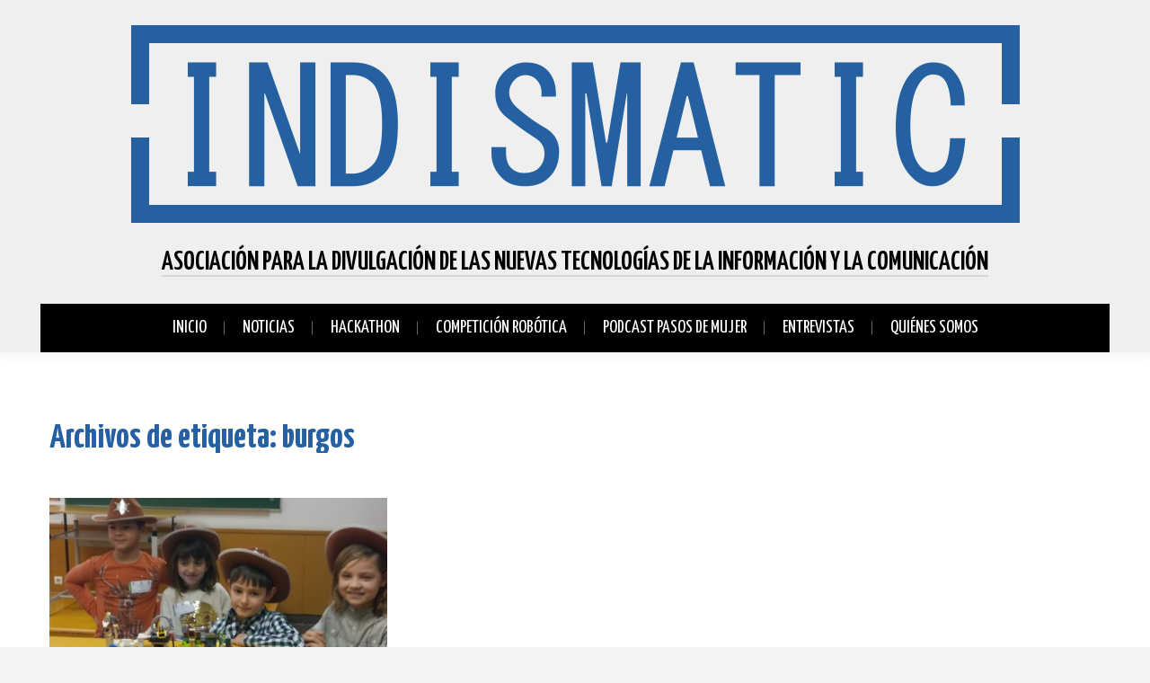

--- FILE ---
content_type: text/html; charset=UTF-8
request_url: https://www.indismatic.es/tag/burgos/
body_size: 16810
content:
<!DOCTYPE html>
<!--[if !(IE 6) | !(IE 7) | !(IE 8)  ]><!-->
<html lang="es" class="no-js">
<!--<![endif]-->
<head>
	<meta charset="UTF-8" />
		<meta name="viewport" content="width=device-width, initial-scale=1, maximum-scale=1, user-scalable=0">
		<meta name="theme-color" content="#0c71b4"/>	<link rel="profile" href="https://gmpg.org/xfn/11" />
	<title>burgos &#8211; INDISMATIC</title>
<meta name='robots' content='max-image-preview:large' />
<link rel='dns-prefetch' href='//ajax.googleapis.com' />
<link rel='dns-prefetch' href='//www.googletagmanager.com' />
<link rel='dns-prefetch' href='//maps.googleapis.com' />
<link rel='dns-prefetch' href='//fonts.googleapis.com' />
<link rel="alternate" type="application/rss+xml" title="INDISMATIC &raquo; Feed" href="https://www.indismatic.es/feed/" />
<link rel="alternate" type="application/rss+xml" title="INDISMATIC &raquo; Feed de los comentarios" href="https://www.indismatic.es/comments/feed/" />
<link rel="alternate" type="application/rss+xml" title="INDISMATIC &raquo; Etiqueta burgos del feed" href="https://www.indismatic.es/tag/burgos/feed/" />
<script>
window._wpemojiSettings = {"baseUrl":"https:\/\/s.w.org\/images\/core\/emoji\/15.0.3\/72x72\/","ext":".png","svgUrl":"https:\/\/s.w.org\/images\/core\/emoji\/15.0.3\/svg\/","svgExt":".svg","source":{"concatemoji":"https:\/\/www.indismatic.es\/wp-includes\/js\/wp-emoji-release.min.js?ver=6.6.4"}};
/*! This file is auto-generated */
!function(i,n){var o,s,e;function c(e){try{var t={supportTests:e,timestamp:(new Date).valueOf()};sessionStorage.setItem(o,JSON.stringify(t))}catch(e){}}function p(e,t,n){e.clearRect(0,0,e.canvas.width,e.canvas.height),e.fillText(t,0,0);var t=new Uint32Array(e.getImageData(0,0,e.canvas.width,e.canvas.height).data),r=(e.clearRect(0,0,e.canvas.width,e.canvas.height),e.fillText(n,0,0),new Uint32Array(e.getImageData(0,0,e.canvas.width,e.canvas.height).data));return t.every(function(e,t){return e===r[t]})}function u(e,t,n){switch(t){case"flag":return n(e,"\ud83c\udff3\ufe0f\u200d\u26a7\ufe0f","\ud83c\udff3\ufe0f\u200b\u26a7\ufe0f")?!1:!n(e,"\ud83c\uddfa\ud83c\uddf3","\ud83c\uddfa\u200b\ud83c\uddf3")&&!n(e,"\ud83c\udff4\udb40\udc67\udb40\udc62\udb40\udc65\udb40\udc6e\udb40\udc67\udb40\udc7f","\ud83c\udff4\u200b\udb40\udc67\u200b\udb40\udc62\u200b\udb40\udc65\u200b\udb40\udc6e\u200b\udb40\udc67\u200b\udb40\udc7f");case"emoji":return!n(e,"\ud83d\udc26\u200d\u2b1b","\ud83d\udc26\u200b\u2b1b")}return!1}function f(e,t,n){var r="undefined"!=typeof WorkerGlobalScope&&self instanceof WorkerGlobalScope?new OffscreenCanvas(300,150):i.createElement("canvas"),a=r.getContext("2d",{willReadFrequently:!0}),o=(a.textBaseline="top",a.font="600 32px Arial",{});return e.forEach(function(e){o[e]=t(a,e,n)}),o}function t(e){var t=i.createElement("script");t.src=e,t.defer=!0,i.head.appendChild(t)}"undefined"!=typeof Promise&&(o="wpEmojiSettingsSupports",s=["flag","emoji"],n.supports={everything:!0,everythingExceptFlag:!0},e=new Promise(function(e){i.addEventListener("DOMContentLoaded",e,{once:!0})}),new Promise(function(t){var n=function(){try{var e=JSON.parse(sessionStorage.getItem(o));if("object"==typeof e&&"number"==typeof e.timestamp&&(new Date).valueOf()<e.timestamp+604800&&"object"==typeof e.supportTests)return e.supportTests}catch(e){}return null}();if(!n){if("undefined"!=typeof Worker&&"undefined"!=typeof OffscreenCanvas&&"undefined"!=typeof URL&&URL.createObjectURL&&"undefined"!=typeof Blob)try{var e="postMessage("+f.toString()+"("+[JSON.stringify(s),u.toString(),p.toString()].join(",")+"));",r=new Blob([e],{type:"text/javascript"}),a=new Worker(URL.createObjectURL(r),{name:"wpTestEmojiSupports"});return void(a.onmessage=function(e){c(n=e.data),a.terminate(),t(n)})}catch(e){}c(n=f(s,u,p))}t(n)}).then(function(e){for(var t in e)n.supports[t]=e[t],n.supports.everything=n.supports.everything&&n.supports[t],"flag"!==t&&(n.supports.everythingExceptFlag=n.supports.everythingExceptFlag&&n.supports[t]);n.supports.everythingExceptFlag=n.supports.everythingExceptFlag&&!n.supports.flag,n.DOMReady=!1,n.readyCallback=function(){n.DOMReady=!0}}).then(function(){return e}).then(function(){var e;n.supports.everything||(n.readyCallback(),(e=n.source||{}).concatemoji?t(e.concatemoji):e.wpemoji&&e.twemoji&&(t(e.twemoji),t(e.wpemoji)))}))}((window,document),window._wpemojiSettings);
</script>
<style id='wp-emoji-styles-inline-css'>

	img.wp-smiley, img.emoji {
		display: inline !important;
		border: none !important;
		box-shadow: none !important;
		height: 1em !important;
		width: 1em !important;
		margin: 0 0.07em !important;
		vertical-align: -0.1em !important;
		background: none !important;
		padding: 0 !important;
	}
</style>
<link rel='stylesheet' id='wp-block-library-css' href='https://www.indismatic.es/wp-includes/css/dist/block-library/style.min.css?ver=6.6.4' media='all' />
<style id='wp-block-library-theme-inline-css'>
.wp-block-audio :where(figcaption){color:#555;font-size:13px;text-align:center}.is-dark-theme .wp-block-audio :where(figcaption){color:#ffffffa6}.wp-block-audio{margin:0 0 1em}.wp-block-code{border:1px solid #ccc;border-radius:4px;font-family:Menlo,Consolas,monaco,monospace;padding:.8em 1em}.wp-block-embed :where(figcaption){color:#555;font-size:13px;text-align:center}.is-dark-theme .wp-block-embed :where(figcaption){color:#ffffffa6}.wp-block-embed{margin:0 0 1em}.blocks-gallery-caption{color:#555;font-size:13px;text-align:center}.is-dark-theme .blocks-gallery-caption{color:#ffffffa6}:root :where(.wp-block-image figcaption){color:#555;font-size:13px;text-align:center}.is-dark-theme :root :where(.wp-block-image figcaption){color:#ffffffa6}.wp-block-image{margin:0 0 1em}.wp-block-pullquote{border-bottom:4px solid;border-top:4px solid;color:currentColor;margin-bottom:1.75em}.wp-block-pullquote cite,.wp-block-pullquote footer,.wp-block-pullquote__citation{color:currentColor;font-size:.8125em;font-style:normal;text-transform:uppercase}.wp-block-quote{border-left:.25em solid;margin:0 0 1.75em;padding-left:1em}.wp-block-quote cite,.wp-block-quote footer{color:currentColor;font-size:.8125em;font-style:normal;position:relative}.wp-block-quote.has-text-align-right{border-left:none;border-right:.25em solid;padding-left:0;padding-right:1em}.wp-block-quote.has-text-align-center{border:none;padding-left:0}.wp-block-quote.is-large,.wp-block-quote.is-style-large,.wp-block-quote.is-style-plain{border:none}.wp-block-search .wp-block-search__label{font-weight:700}.wp-block-search__button{border:1px solid #ccc;padding:.375em .625em}:where(.wp-block-group.has-background){padding:1.25em 2.375em}.wp-block-separator.has-css-opacity{opacity:.4}.wp-block-separator{border:none;border-bottom:2px solid;margin-left:auto;margin-right:auto}.wp-block-separator.has-alpha-channel-opacity{opacity:1}.wp-block-separator:not(.is-style-wide):not(.is-style-dots){width:100px}.wp-block-separator.has-background:not(.is-style-dots){border-bottom:none;height:1px}.wp-block-separator.has-background:not(.is-style-wide):not(.is-style-dots){height:2px}.wp-block-table{margin:0 0 1em}.wp-block-table td,.wp-block-table th{word-break:normal}.wp-block-table :where(figcaption){color:#555;font-size:13px;text-align:center}.is-dark-theme .wp-block-table :where(figcaption){color:#ffffffa6}.wp-block-video :where(figcaption){color:#555;font-size:13px;text-align:center}.is-dark-theme .wp-block-video :where(figcaption){color:#ffffffa6}.wp-block-video{margin:0 0 1em}:root :where(.wp-block-template-part.has-background){margin-bottom:0;margin-top:0;padding:1.25em 2.375em}
</style>
<style id='joinchat-button-style-inline-css'>
.wp-block-joinchat-button{border:none!important;text-align:center}.wp-block-joinchat-button figure{display:table;margin:0 auto;padding:0}.wp-block-joinchat-button figcaption{font:normal normal 400 .6em/2em var(--wp--preset--font-family--system-font,sans-serif);margin:0;padding:0}.wp-block-joinchat-button .joinchat-button__qr{background-color:#fff;border:6px solid #25d366;border-radius:30px;box-sizing:content-box;display:block;height:200px;margin:auto;overflow:hidden;padding:10px;width:200px}.wp-block-joinchat-button .joinchat-button__qr canvas,.wp-block-joinchat-button .joinchat-button__qr img{display:block;margin:auto}.wp-block-joinchat-button .joinchat-button__link{align-items:center;background-color:#25d366;border:6px solid #25d366;border-radius:30px;display:inline-flex;flex-flow:row nowrap;justify-content:center;line-height:1.25em;margin:0 auto;text-decoration:none}.wp-block-joinchat-button .joinchat-button__link:before{background:transparent var(--joinchat-ico) no-repeat center;background-size:100%;content:"";display:block;height:1.5em;margin:-.75em .75em -.75em 0;width:1.5em}.wp-block-joinchat-button figure+.joinchat-button__link{margin-top:10px}@media (orientation:landscape)and (min-height:481px),(orientation:portrait)and (min-width:481px){.wp-block-joinchat-button.joinchat-button--qr-only figure+.joinchat-button__link{display:none}}@media (max-width:480px),(orientation:landscape)and (max-height:480px){.wp-block-joinchat-button figure{display:none}}

</style>
<style id='classic-theme-styles-inline-css'>
/*! This file is auto-generated */
.wp-block-button__link{color:#fff;background-color:#32373c;border-radius:9999px;box-shadow:none;text-decoration:none;padding:calc(.667em + 2px) calc(1.333em + 2px);font-size:1.125em}.wp-block-file__button{background:#32373c;color:#fff;text-decoration:none}
</style>
<style id='global-styles-inline-css'>
:root{--wp--preset--aspect-ratio--square: 1;--wp--preset--aspect-ratio--4-3: 4/3;--wp--preset--aspect-ratio--3-4: 3/4;--wp--preset--aspect-ratio--3-2: 3/2;--wp--preset--aspect-ratio--2-3: 2/3;--wp--preset--aspect-ratio--16-9: 16/9;--wp--preset--aspect-ratio--9-16: 9/16;--wp--preset--color--black: #000000;--wp--preset--color--cyan-bluish-gray: #abb8c3;--wp--preset--color--white: #FFF;--wp--preset--color--pale-pink: #f78da7;--wp--preset--color--vivid-red: #cf2e2e;--wp--preset--color--luminous-vivid-orange: #ff6900;--wp--preset--color--luminous-vivid-amber: #fcb900;--wp--preset--color--light-green-cyan: #7bdcb5;--wp--preset--color--vivid-green-cyan: #00d084;--wp--preset--color--pale-cyan-blue: #8ed1fc;--wp--preset--color--vivid-cyan-blue: #0693e3;--wp--preset--color--vivid-purple: #9b51e0;--wp--preset--color--accent: #0c71b4;--wp--preset--color--dark-gray: #111;--wp--preset--color--light-gray: #767676;--wp--preset--gradient--vivid-cyan-blue-to-vivid-purple: linear-gradient(135deg,rgba(6,147,227,1) 0%,rgb(155,81,224) 100%);--wp--preset--gradient--light-green-cyan-to-vivid-green-cyan: linear-gradient(135deg,rgb(122,220,180) 0%,rgb(0,208,130) 100%);--wp--preset--gradient--luminous-vivid-amber-to-luminous-vivid-orange: linear-gradient(135deg,rgba(252,185,0,1) 0%,rgba(255,105,0,1) 100%);--wp--preset--gradient--luminous-vivid-orange-to-vivid-red: linear-gradient(135deg,rgba(255,105,0,1) 0%,rgb(207,46,46) 100%);--wp--preset--gradient--very-light-gray-to-cyan-bluish-gray: linear-gradient(135deg,rgb(238,238,238) 0%,rgb(169,184,195) 100%);--wp--preset--gradient--cool-to-warm-spectrum: linear-gradient(135deg,rgb(74,234,220) 0%,rgb(151,120,209) 20%,rgb(207,42,186) 40%,rgb(238,44,130) 60%,rgb(251,105,98) 80%,rgb(254,248,76) 100%);--wp--preset--gradient--blush-light-purple: linear-gradient(135deg,rgb(255,206,236) 0%,rgb(152,150,240) 100%);--wp--preset--gradient--blush-bordeaux: linear-gradient(135deg,rgb(254,205,165) 0%,rgb(254,45,45) 50%,rgb(107,0,62) 100%);--wp--preset--gradient--luminous-dusk: linear-gradient(135deg,rgb(255,203,112) 0%,rgb(199,81,192) 50%,rgb(65,88,208) 100%);--wp--preset--gradient--pale-ocean: linear-gradient(135deg,rgb(255,245,203) 0%,rgb(182,227,212) 50%,rgb(51,167,181) 100%);--wp--preset--gradient--electric-grass: linear-gradient(135deg,rgb(202,248,128) 0%,rgb(113,206,126) 100%);--wp--preset--gradient--midnight: linear-gradient(135deg,rgb(2,3,129) 0%,rgb(40,116,252) 100%);--wp--preset--font-size--small: 13px;--wp--preset--font-size--medium: 20px;--wp--preset--font-size--large: 36px;--wp--preset--font-size--x-large: 42px;--wp--preset--spacing--20: 0.44rem;--wp--preset--spacing--30: 0.67rem;--wp--preset--spacing--40: 1rem;--wp--preset--spacing--50: 1.5rem;--wp--preset--spacing--60: 2.25rem;--wp--preset--spacing--70: 3.38rem;--wp--preset--spacing--80: 5.06rem;--wp--preset--shadow--natural: 6px 6px 9px rgba(0, 0, 0, 0.2);--wp--preset--shadow--deep: 12px 12px 50px rgba(0, 0, 0, 0.4);--wp--preset--shadow--sharp: 6px 6px 0px rgba(0, 0, 0, 0.2);--wp--preset--shadow--outlined: 6px 6px 0px -3px rgba(255, 255, 255, 1), 6px 6px rgba(0, 0, 0, 1);--wp--preset--shadow--crisp: 6px 6px 0px rgba(0, 0, 0, 1);}:where(.is-layout-flex){gap: 0.5em;}:where(.is-layout-grid){gap: 0.5em;}body .is-layout-flex{display: flex;}.is-layout-flex{flex-wrap: wrap;align-items: center;}.is-layout-flex > :is(*, div){margin: 0;}body .is-layout-grid{display: grid;}.is-layout-grid > :is(*, div){margin: 0;}:where(.wp-block-columns.is-layout-flex){gap: 2em;}:where(.wp-block-columns.is-layout-grid){gap: 2em;}:where(.wp-block-post-template.is-layout-flex){gap: 1.25em;}:where(.wp-block-post-template.is-layout-grid){gap: 1.25em;}.has-black-color{color: var(--wp--preset--color--black) !important;}.has-cyan-bluish-gray-color{color: var(--wp--preset--color--cyan-bluish-gray) !important;}.has-white-color{color: var(--wp--preset--color--white) !important;}.has-pale-pink-color{color: var(--wp--preset--color--pale-pink) !important;}.has-vivid-red-color{color: var(--wp--preset--color--vivid-red) !important;}.has-luminous-vivid-orange-color{color: var(--wp--preset--color--luminous-vivid-orange) !important;}.has-luminous-vivid-amber-color{color: var(--wp--preset--color--luminous-vivid-amber) !important;}.has-light-green-cyan-color{color: var(--wp--preset--color--light-green-cyan) !important;}.has-vivid-green-cyan-color{color: var(--wp--preset--color--vivid-green-cyan) !important;}.has-pale-cyan-blue-color{color: var(--wp--preset--color--pale-cyan-blue) !important;}.has-vivid-cyan-blue-color{color: var(--wp--preset--color--vivid-cyan-blue) !important;}.has-vivid-purple-color{color: var(--wp--preset--color--vivid-purple) !important;}.has-black-background-color{background-color: var(--wp--preset--color--black) !important;}.has-cyan-bluish-gray-background-color{background-color: var(--wp--preset--color--cyan-bluish-gray) !important;}.has-white-background-color{background-color: var(--wp--preset--color--white) !important;}.has-pale-pink-background-color{background-color: var(--wp--preset--color--pale-pink) !important;}.has-vivid-red-background-color{background-color: var(--wp--preset--color--vivid-red) !important;}.has-luminous-vivid-orange-background-color{background-color: var(--wp--preset--color--luminous-vivid-orange) !important;}.has-luminous-vivid-amber-background-color{background-color: var(--wp--preset--color--luminous-vivid-amber) !important;}.has-light-green-cyan-background-color{background-color: var(--wp--preset--color--light-green-cyan) !important;}.has-vivid-green-cyan-background-color{background-color: var(--wp--preset--color--vivid-green-cyan) !important;}.has-pale-cyan-blue-background-color{background-color: var(--wp--preset--color--pale-cyan-blue) !important;}.has-vivid-cyan-blue-background-color{background-color: var(--wp--preset--color--vivid-cyan-blue) !important;}.has-vivid-purple-background-color{background-color: var(--wp--preset--color--vivid-purple) !important;}.has-black-border-color{border-color: var(--wp--preset--color--black) !important;}.has-cyan-bluish-gray-border-color{border-color: var(--wp--preset--color--cyan-bluish-gray) !important;}.has-white-border-color{border-color: var(--wp--preset--color--white) !important;}.has-pale-pink-border-color{border-color: var(--wp--preset--color--pale-pink) !important;}.has-vivid-red-border-color{border-color: var(--wp--preset--color--vivid-red) !important;}.has-luminous-vivid-orange-border-color{border-color: var(--wp--preset--color--luminous-vivid-orange) !important;}.has-luminous-vivid-amber-border-color{border-color: var(--wp--preset--color--luminous-vivid-amber) !important;}.has-light-green-cyan-border-color{border-color: var(--wp--preset--color--light-green-cyan) !important;}.has-vivid-green-cyan-border-color{border-color: var(--wp--preset--color--vivid-green-cyan) !important;}.has-pale-cyan-blue-border-color{border-color: var(--wp--preset--color--pale-cyan-blue) !important;}.has-vivid-cyan-blue-border-color{border-color: var(--wp--preset--color--vivid-cyan-blue) !important;}.has-vivid-purple-border-color{border-color: var(--wp--preset--color--vivid-purple) !important;}.has-vivid-cyan-blue-to-vivid-purple-gradient-background{background: var(--wp--preset--gradient--vivid-cyan-blue-to-vivid-purple) !important;}.has-light-green-cyan-to-vivid-green-cyan-gradient-background{background: var(--wp--preset--gradient--light-green-cyan-to-vivid-green-cyan) !important;}.has-luminous-vivid-amber-to-luminous-vivid-orange-gradient-background{background: var(--wp--preset--gradient--luminous-vivid-amber-to-luminous-vivid-orange) !important;}.has-luminous-vivid-orange-to-vivid-red-gradient-background{background: var(--wp--preset--gradient--luminous-vivid-orange-to-vivid-red) !important;}.has-very-light-gray-to-cyan-bluish-gray-gradient-background{background: var(--wp--preset--gradient--very-light-gray-to-cyan-bluish-gray) !important;}.has-cool-to-warm-spectrum-gradient-background{background: var(--wp--preset--gradient--cool-to-warm-spectrum) !important;}.has-blush-light-purple-gradient-background{background: var(--wp--preset--gradient--blush-light-purple) !important;}.has-blush-bordeaux-gradient-background{background: var(--wp--preset--gradient--blush-bordeaux) !important;}.has-luminous-dusk-gradient-background{background: var(--wp--preset--gradient--luminous-dusk) !important;}.has-pale-ocean-gradient-background{background: var(--wp--preset--gradient--pale-ocean) !important;}.has-electric-grass-gradient-background{background: var(--wp--preset--gradient--electric-grass) !important;}.has-midnight-gradient-background{background: var(--wp--preset--gradient--midnight) !important;}.has-small-font-size{font-size: var(--wp--preset--font-size--small) !important;}.has-medium-font-size{font-size: var(--wp--preset--font-size--medium) !important;}.has-large-font-size{font-size: var(--wp--preset--font-size--large) !important;}.has-x-large-font-size{font-size: var(--wp--preset--font-size--x-large) !important;}
:where(.wp-block-post-template.is-layout-flex){gap: 1.25em;}:where(.wp-block-post-template.is-layout-grid){gap: 1.25em;}
:where(.wp-block-columns.is-layout-flex){gap: 2em;}:where(.wp-block-columns.is-layout-grid){gap: 2em;}
:root :where(.wp-block-pullquote){font-size: 1.5em;line-height: 1.6;}
</style>
<link rel='stylesheet' id='contact-form-7-css' href='https://www.indismatic.es/wp-content/plugins/contact-form-7/includes/css/styles.css?ver=5.9.8' media='all' />
<link rel='stylesheet' id='jquery-ui-theme-css' href='https://ajax.googleapis.com/ajax/libs/jqueryui/1.11.4/themes/smoothness/jquery-ui.min.css?ver=1.11.4' media='all' />
<link rel='stylesheet' id='jquery-ui-timepicker-css' href='https://www.indismatic.es/wp-content/plugins/contact-form-7-datepicker/js/jquery-ui-timepicker/jquery-ui-timepicker-addon.min.css?ver=6.6.4' media='all' />
<link rel='stylesheet' id='the7-font-css' href='https://www.indismatic.es/wp-content/themes/dt-the7/fonts/icomoon-the7-font/icomoon-the7-font.min.css?ver=12.0.0' media='all' />
<link rel='stylesheet' id='the7-awesome-fonts-css' href='https://www.indismatic.es/wp-content/themes/dt-the7/fonts/FontAwesome/css/all.min.css?ver=12.0.0' media='all' />
<link rel='stylesheet' id='the7-awesome-fonts-back-css' href='https://www.indismatic.es/wp-content/themes/dt-the7/fonts/FontAwesome/back-compat.min.css?ver=12.0.0' media='all' />
<link rel='stylesheet' id='the7-Defaults-css' href='https://www.indismatic.es/wp-content/uploads/smile_fonts/Defaults/Defaults.css?ver=6.6.4' media='all' />
<link rel='stylesheet' id='the7-fontello-css' href='https://www.indismatic.es/wp-content/themes/dt-the7/fonts/fontello/css/fontello.min.css?ver=12.0.0' media='all' />
<link rel='stylesheet' id='dt-web-fonts-css' href='https://fonts.googleapis.com/css?family=Yanone+Kaffeesatz:400,400italic,600,700,normal%7COpen+Sans:400,600,700' media='all' />
<link rel='stylesheet' id='dt-main-css' href='https://www.indismatic.es/wp-content/themes/dt-the7/css/main.min.css?ver=12.0.0' media='all' />
<link rel='stylesheet' id='the7-custom-scrollbar-css' href='https://www.indismatic.es/wp-content/themes/dt-the7/lib/custom-scrollbar/custom-scrollbar.min.css?ver=12.0.0' media='all' />
<link rel='stylesheet' id='the7-wpbakery-css' href='https://www.indismatic.es/wp-content/themes/dt-the7/css/wpbakery.min.css?ver=12.0.0' media='all' />
<link rel='stylesheet' id='the7-css-vars-css' href='https://www.indismatic.es/wp-content/uploads/the7-css/css-vars.css?ver=f17c46b18717' media='all' />
<link rel='stylesheet' id='dt-custom-css' href='https://www.indismatic.es/wp-content/uploads/the7-css/custom.css?ver=f17c46b18717' media='all' />
<link rel='stylesheet' id='dt-media-css' href='https://www.indismatic.es/wp-content/uploads/the7-css/media.css?ver=f17c46b18717' media='all' />
<link rel='stylesheet' id='the7-mega-menu-css' href='https://www.indismatic.es/wp-content/uploads/the7-css/mega-menu.css?ver=f17c46b18717' media='all' />
<link rel='stylesheet' id='style-css' href='https://www.indismatic.es/wp-content/themes/dt-the7/style.css?ver=12.0.0' media='all' />
<link rel='stylesheet' id='ultimate-vc-addons-style-min-css' href='https://www.indismatic.es/wp-content/plugins/Ultimate_VC_Addons/assets/min-css/ultimate.min.css?ver=3.19.22' media='all' />
<link rel='stylesheet' id='ultimate-vc-addons-icons-css' href='https://www.indismatic.es/wp-content/plugins/Ultimate_VC_Addons/assets/css/icons.css?ver=3.19.22' media='all' />
<link rel='stylesheet' id='ultimate-vc-addons-vidcons-css' href='https://www.indismatic.es/wp-content/plugins/Ultimate_VC_Addons/assets/fonts/vidcons.css?ver=3.19.22' media='all' />
<link rel='stylesheet' id='ultimate-vc-addons-selected-google-fonts-style-css' href='https://fonts.googleapis.com/css?family=Baloo+Da&#038;subset=latin-ext,latin,vietnamese,bengali' media='all' />
<script src="https://www.indismatic.es/wp-includes/js/jquery/jquery.min.js?ver=3.7.1" id="jquery-core-js"></script>
<script src="https://www.indismatic.es/wp-includes/js/jquery/jquery-migrate.min.js?ver=3.4.1" id="jquery-migrate-js"></script>
<script src="https://www.indismatic.es/wp-includes/js/jquery/ui/core.min.js?ver=1.13.3" id="jquery-ui-core-js"></script>
<script src="https://www.indismatic.es/wp-includes/js/jquery/ui/mouse.min.js?ver=1.13.3" id="jquery-ui-mouse-js"></script>
<script src="https://www.indismatic.es/wp-includes/js/jquery/ui/slider.min.js?ver=1.13.3" id="jquery-ui-slider-js"></script>
<script id="dt-above-fold-js-extra">
var dtLocal = {"themeUrl":"https:\/\/www.indismatic.es\/wp-content\/themes\/dt-the7","passText":"Para ver esta publicaci\u00f3n protegida, introduce la contrase\u00f1a debajo:","moreButtonText":{"loading":"Cargando...","loadMore":"Cargar m\u00e1s"},"postID":"1535","ajaxurl":"https:\/\/www.indismatic.es\/wp-admin\/admin-ajax.php","REST":{"baseUrl":"https:\/\/www.indismatic.es\/wp-json\/the7\/v1","endpoints":{"sendMail":"\/send-mail"}},"contactMessages":{"required":"One or more fields have an error. Please check and try again.","terms":"Please accept the privacy policy.","fillTheCaptchaError":"Please, fill the captcha."},"captchaSiteKey":"","ajaxNonce":"017df7ee85","pageData":{"type":"archive","template":"archive","layout":"masonry"},"themeSettings":{"smoothScroll":"off","lazyLoading":false,"desktopHeader":{"height":180},"ToggleCaptionEnabled":"disabled","ToggleCaption":"Navigation","floatingHeader":{"showAfter":74,"showMenu":false,"height":68,"logo":{"showLogo":true,"html":"","url":"https:\/\/www.indismatic.es\/"}},"topLine":{"floatingTopLine":{"logo":{"showLogo":false,"html":""}}},"mobileHeader":{"firstSwitchPoint":1000,"secondSwitchPoint":950,"firstSwitchPointHeight":80,"secondSwitchPointHeight":80,"mobileToggleCaptionEnabled":"disabled","mobileToggleCaption":"Men\u00fa"},"stickyMobileHeaderFirstSwitch":{"logo":{"html":"<img class=\" preload-me\" src=\"https:\/\/www.indismatic.es\/wp-content\/uploads\/Logo_Indismatic_180_transparente-1.png\" srcset=\"https:\/\/www.indismatic.es\/wp-content\/uploads\/Logo_Indismatic_180_transparente-1.png 989w, https:\/\/www.indismatic.es\/wp-content\/uploads\/Logo_Indismatic_180_transparente-1.png 989w\" width=\"989\" height=\"220\"   sizes=\"989px\" alt=\"INDISMATIC\" \/>"}},"stickyMobileHeaderSecondSwitch":{"logo":{"html":"<img class=\" preload-me\" src=\"https:\/\/www.indismatic.es\/wp-content\/uploads\/Logo_Indismatic_180_transparente-1.png\" srcset=\"https:\/\/www.indismatic.es\/wp-content\/uploads\/Logo_Indismatic_180_transparente-1.png 989w, https:\/\/www.indismatic.es\/wp-content\/uploads\/Logo_Indismatic_180_transparente-1.png 989w\" width=\"989\" height=\"220\"   sizes=\"989px\" alt=\"INDISMATIC\" \/>"}},"sidebar":{"switchPoint":970},"boxedWidth":"1280px"},"VCMobileScreenWidth":"768"};
var dtShare = {"shareButtonText":{"facebook":"Compartir en Facebook","twitter":"Share on X","pinterest":"Tweet","linkedin":"Compartir en Linkedin","whatsapp":"Compartir en Whatsapp"},"overlayOpacity":"85"};
</script>
<script src="https://www.indismatic.es/wp-content/themes/dt-the7/js/above-the-fold.min.js?ver=12.0.0" id="dt-above-fold-js"></script>

<!-- Fragmento de código de la etiqueta de Google (gtag.js) añadida por Site Kit -->
<!-- Fragmento de código de Google Analytics añadido por Site Kit -->
<script src="https://www.googletagmanager.com/gtag/js?id=G-VN7Z14XV3X" id="google_gtagjs-js" async></script>
<script id="google_gtagjs-js-after">
window.dataLayer = window.dataLayer || [];function gtag(){dataLayer.push(arguments);}
gtag("set","linker",{"domains":["www.indismatic.es"]});
gtag("js", new Date());
gtag("set", "developer_id.dZTNiMT", true);
gtag("config", "G-VN7Z14XV3X");
 window._googlesitekit = window._googlesitekit || {}; window._googlesitekit.throttledEvents = []; window._googlesitekit.gtagEvent = (name, data) => { var key = JSON.stringify( { name, data } ); if ( !! window._googlesitekit.throttledEvents[ key ] ) { return; } window._googlesitekit.throttledEvents[ key ] = true; setTimeout( () => { delete window._googlesitekit.throttledEvents[ key ]; }, 5 ); gtag( "event", name, { ...data, event_source: "site-kit" } ); };
</script>
<script src="https://www.indismatic.es/wp-content/plugins/Ultimate_VC_Addons/assets/min-js/modernizr-custom.min.js?ver=3.19.22" id="ultimate-vc-addons-modernizr-js"></script>
<script src="https://www.indismatic.es/wp-content/plugins/Ultimate_VC_Addons/assets/min-js/jquery-ui.min.js?ver=3.19.22" id="jquery_ui-js"></script>
<script src="https://maps.googleapis.com/maps/api/js" id="ultimate-vc-addons-googleapis-js"></script>
<script src="https://www.indismatic.es/wp-content/plugins/Ultimate_VC_Addons/assets/min-js/jquery-ui-labeledslider.min.js?ver=3.19.22" id="ultimate-vc-addons_range_tick-js"></script>
<script src="https://www.indismatic.es/wp-content/plugins/Ultimate_VC_Addons/assets/min-js/ultimate.min.js?ver=3.19.22" id="ultimate-vc-addons-script-js"></script>
<script src="https://www.indismatic.es/wp-content/plugins/Ultimate_VC_Addons/assets/min-js/modal-all.min.js?ver=3.19.22" id="ultimate-vc-addons-modal-all-js"></script>
<script src="https://www.indismatic.es/wp-content/plugins/Ultimate_VC_Addons/assets/min-js/jparallax.min.js?ver=3.19.22" id="ultimate-vc-addons-jquery.shake-js"></script>
<script src="https://www.indismatic.es/wp-content/plugins/Ultimate_VC_Addons/assets/min-js/vhparallax.min.js?ver=3.19.22" id="ultimate-vc-addons-jquery.vhparallax-js"></script>
<script src="https://www.indismatic.es/wp-content/plugins/Ultimate_VC_Addons/assets/min-js/ultimate_bg.min.js?ver=3.19.22" id="ultimate-vc-addons-row-bg-js"></script>
<script src="https://www.indismatic.es/wp-content/plugins/Ultimate_VC_Addons/assets/min-js/mb-YTPlayer.min.js?ver=3.19.22" id="ultimate-vc-addons-jquery.ytplayer-js"></script>
<script></script><link rel="https://api.w.org/" href="https://www.indismatic.es/wp-json/" /><link rel="alternate" title="JSON" type="application/json" href="https://www.indismatic.es/wp-json/wp/v2/tags/45" /><link rel="EditURI" type="application/rsd+xml" title="RSD" href="https://www.indismatic.es/xmlrpc.php?rsd" />
<meta name="generator" content="WordPress 6.6.4" />
<meta name="generator" content="Site Kit by Google 1.170.0" /><meta name="generator" content="Powered by WPBakery Page Builder - drag and drop page builder for WordPress."/>
<meta name="generator" content="Powered by Slider Revolution 6.6.14 - responsive, Mobile-Friendly Slider Plugin for WordPress with comfortable drag and drop interface." />
<link rel="icon" href="https://www.indismatic.es/wp-content/uploads/Logo_Indismatic_180_transparente-1.png" type="image/png" sizes="16x16"/><link rel="icon" href="https://www.indismatic.es/wp-content/uploads/Logo_Indismatic_180_transparente-1.png" type="image/png" sizes="32x32"/><script>function setREVStartSize(e){
			//window.requestAnimationFrame(function() {
				window.RSIW = window.RSIW===undefined ? window.innerWidth : window.RSIW;
				window.RSIH = window.RSIH===undefined ? window.innerHeight : window.RSIH;
				try {
					var pw = document.getElementById(e.c).parentNode.offsetWidth,
						newh;
					pw = pw===0 || isNaN(pw) || (e.l=="fullwidth" || e.layout=="fullwidth") ? window.RSIW : pw;
					e.tabw = e.tabw===undefined ? 0 : parseInt(e.tabw);
					e.thumbw = e.thumbw===undefined ? 0 : parseInt(e.thumbw);
					e.tabh = e.tabh===undefined ? 0 : parseInt(e.tabh);
					e.thumbh = e.thumbh===undefined ? 0 : parseInt(e.thumbh);
					e.tabhide = e.tabhide===undefined ? 0 : parseInt(e.tabhide);
					e.thumbhide = e.thumbhide===undefined ? 0 : parseInt(e.thumbhide);
					e.mh = e.mh===undefined || e.mh=="" || e.mh==="auto" ? 0 : parseInt(e.mh,0);
					if(e.layout==="fullscreen" || e.l==="fullscreen")
						newh = Math.max(e.mh,window.RSIH);
					else{
						e.gw = Array.isArray(e.gw) ? e.gw : [e.gw];
						for (var i in e.rl) if (e.gw[i]===undefined || e.gw[i]===0) e.gw[i] = e.gw[i-1];
						e.gh = e.el===undefined || e.el==="" || (Array.isArray(e.el) && e.el.length==0)? e.gh : e.el;
						e.gh = Array.isArray(e.gh) ? e.gh : [e.gh];
						for (var i in e.rl) if (e.gh[i]===undefined || e.gh[i]===0) e.gh[i] = e.gh[i-1];
											
						var nl = new Array(e.rl.length),
							ix = 0,
							sl;
						e.tabw = e.tabhide>=pw ? 0 : e.tabw;
						e.thumbw = e.thumbhide>=pw ? 0 : e.thumbw;
						e.tabh = e.tabhide>=pw ? 0 : e.tabh;
						e.thumbh = e.thumbhide>=pw ? 0 : e.thumbh;
						for (var i in e.rl) nl[i] = e.rl[i]<window.RSIW ? 0 : e.rl[i];
						sl = nl[0];
						for (var i in nl) if (sl>nl[i] && nl[i]>0) { sl = nl[i]; ix=i;}
						var m = pw>(e.gw[ix]+e.tabw+e.thumbw) ? 1 : (pw-(e.tabw+e.thumbw)) / (e.gw[ix]);
						newh =  (e.gh[ix] * m) + (e.tabh + e.thumbh);
					}
					var el = document.getElementById(e.c);
					if (el!==null && el) el.style.height = newh+"px";
					el = document.getElementById(e.c+"_wrapper");
					if (el!==null && el) {
						el.style.height = newh+"px";
						el.style.display = "block";
					}
				} catch(e){
					console.log("Failure at Presize of Slider:" + e)
				}
			//});
		  };</script>
		<style id="wp-custom-css">
			.joinchat__button {right: 20px; bottom: 20px;}


@media only screen and (max-width: 768px) {

p{
	text-align:left!important;
}

}

p{
	text-align:justify;
}
.branding {
    display: flex!important;
    flex-direction: column!important;
    align-items: center!important;
    text-align: center!important;
}

.branding .text-area {
    margin-top: 20px!important; /* Ajusta el espacio entre el logo y el texto */
    font-size: 16px!important; /* Cambia el tamaño del texto si lo deseas */
    color: #333!important; /* Cambia el color del texto */
}

.branding img {
    max-width: 100%!important; /* Asegura que el logo no se salga del contenedor */
    height: auto!important;
}

.mini-widgets h4{
	border-bottom: 2px solid #d6d6d6
}



@media only screen and (max-width: 768px) {
    .branding .text-area {
        font-size: 14px!important; /* Ajuste para pantallas más pequeñas */
    }
}

.navigation{
	background-color:black;
}

/* BUSQUEDA */

.wp-block-search__button{
	background-color:black!important;
}

/* ICONOS SOCIALES */
.wp-block-social-link {
	border-radius: 0px;
	background-color:black!important;
	
}

.wp-block-social-links .wp-block-social-link .wp-block-social-link-anchor svg{
		fill:white!important;

}

/* FONDO WIDGETS */

#block-3{
	padding-left:0px!important;
	background-color:white;
}

#block-4{
		padding-left:0px!important;

	background-color:white;
	border-top: 1px solid #d6d6d6
}

#presscore-blog-categories-3{
	
		background-color:white;
		padding-left:0px!important;

	
	
}

#presscore-blog-categories-3 .widget-title{

	font-size: 1.6em!important;
	color: #000000!important;
  font-weight: 700!important;
  font-family: "Yanone Kaffeesatz",     Arial, Helvetica, sans-serif!important;
  letter-spacing: 3px;
	border-bottom: 3px solid  #2561a1;

}

#presscore-blog-categories-3 .custom-categories li a{
	
	font-size: 15px!important;
	color: #000;
	
}

#presscore-blog-categories-3 .custom-categories li a .item-num{
	display:none;
}

#presscore-blog-categories-3 .custom-categories li{
	border-bottom: 1px solid  #d6d6d6;
	padding-bottom:5px;
	
}

#presscore-blog-posts-4{
			padding-left:0px!important;
		background-color:white;

}

#presscore-blog-posts-4 .widget-title, .wp-block-search__label{
	font-size: 1.6em!important;
	color: #000000!important;
  font-weight: 700!important;
  font-family: "Yanone Kaffeesatz",     Arial, Helvetica, sans-serif!important;
  letter-spacing: 3px;
	border-bottom: 3px solid  #2561a1;
	

}

.wp-block-search__inside-wrapper{
	padding-top:20px;
}

#presscore-blog-posts-4 .widget-title{
	font-size: 1.6em!important;
	color: #000000!important;
  font-weight: 700!important;
  font-family: "Yanone Kaffeesatz",     Arial, Helvetica, sans-serif!important;
  letter-spacing: 3px;
	border-bottom: 3px solid  #2561a1;

}


#presscore-blog-posts-4  li a{
	
	font-size: 14px!important;
	color: #000;
	
}


#presscore-blog-posts-4
li{
	border-bottom: 1px solid  #d6d6d6;
	padding-bottom:10px;
	
}
#presscore-blog-posts-4 .post-content time{
	display:none;
}


.title-coments{
		font-size: 1.6em!important;
	color: #000000!important;
  font-weight: 700!important;
  font-family: "Yanone Kaffeesatz",     Arial, Helvetica, sans-serif!important;
  letter-spacing: 3px;
	border-bottom: 3px solid  #2561a1;
}

#block-8{
	padding-top: 0px;
	margin-top: 0px;
}


#block-12, #block-8{
	
	padding-left:0px!important;
	padding-bottom:0px;
		background-color:white;
}

#block-8 .wp-block-latest-comments__comment img{
	display: none;
}

#block-8 .wp-block-latest-comments__comment-meta{
		margin-left:0px!important;

}

#block-8 .wp-block-latest-comments__comment-excerpt{
	display:none;
	}

#block-8 footer time{
	display:none;
}

#block-8 footer, #block-8 footer a{
	font-size: 14px!important;
	color: #000;
	
}
#block-8 footer{
	
	border-bottom: 1px solid  #d6d6d6;
	padding-bottom:10px;
}


/* FOOTER */

.etiquetas-title a{
	color: #2461a1!important;
}


.wp-block-group h4{
	color:#999!important
}
.wp-block-archives-list{
	width:100%!important;
}

.wp-block-archives-list li{
border-bottom: 1px solid  #111;
	padding-bottom:5px;
}

.etiquetas-title a{
	padding:5px;
}

.div-blog .category-link{
	color:#000;
	font-weight:900;
}

#commentform .dt-btn.dt-btn-m{
	
	background-color:#000; 
	border-radius:0px;
	text-transform: uppercase;
	font-family: "Yanone Kaffeesatz",     Arial, Helvetica, sans-serif!important;
	  letter-spacing: 2px;

}

#commentform .dt-btn.dt-btn-m:hover{
	background-color:#2560a2; 
	
}

.aligncenter {
    display: block;
    margin-left: 0;
    margin-right: auto;
}

.sub-nav li{
	border-bottom: 2px solid red;
}

.entry-title{
	padding-top:20px;
	padding-bottom:20px;
}

		</style>
		<noscript><style> .wpb_animate_when_almost_visible { opacity: 1; }</style></noscript><style id='the7-custom-inline-css' type='text/css'>
a {text-decoration: none;}
</style>
</head>
<body id="the7-body" class="archive tag tag-burgos tag-45 wp-embed-responsive layout-masonry description-under-image dt-responsive-on right-mobile-menu-close-icon ouside-menu-close-icon mobile-hamburger-close-bg-enable mobile-hamburger-close-bg-hover-enable  fade-medium-mobile-menu-close-icon fade-medium-menu-close-icon srcset-enabled btn-flat custom-btn-color custom-btn-hover-color floating-mobile-menu-icon top-header first-switch-logo-center first-switch-menu-left second-switch-logo-center second-switch-menu-right layzr-loading-on popup-message-style the7-ver-12.0.0 dt-fa-compatibility wpb-js-composer js-comp-ver-7.8 vc_responsive">
<!-- The7 12.0.0 -->

<div id="page" >
	<a class="skip-link screen-reader-text" href="#content">Saltar al contenido</a>

<div class="masthead classic-header center logo-center widgets full-height dividers shadow-decoration shadow-mobile-header-decoration small-mobile-menu-icon mobile-menu-icon-bg-on mobile-menu-icon-hover-bg-on dt-parent-menu-clickable show-sub-menu-on-hover show-device-logo show-mobile-logo"  role="banner">

	<div class="top-bar top-bar-empty">
	<div class="top-bar-bg" ></div>
	<div class="mini-widgets left-widgets"></div><div class="mini-widgets right-widgets"></div></div>

	<header class="header-bar">

		<div class="branding">
	<div id="site-title" class="assistive-text">INDISMATIC</div>
	<div id="site-description" class="assistive-text">Asociación para la divulgación de las nuevas tecnologías de la información y la comunicación</div>
	<a class="" href="https://www.indismatic.es/"><img class=" preload-me" src="https://www.indismatic.es/wp-content/uploads/Logo_Indismatic_180_transparente-1.png" srcset="https://www.indismatic.es/wp-content/uploads/Logo_Indismatic_180_transparente-1.png 989w, https://www.indismatic.es/wp-content/uploads/Logo_Indismatic_180_transparente-1.png 989w" width="989" height="220"   sizes="989px" alt="INDISMATIC" /><img class="mobile-logo preload-me" src="https://www.indismatic.es/wp-content/uploads/Logo_Indismatic_180_transparente-1.png" srcset="https://www.indismatic.es/wp-content/uploads/Logo_Indismatic_180_transparente-1.png 989w, https://www.indismatic.es/wp-content/uploads/Logo_Indismatic_180_transparente-1.png 989w" width="989" height="220"   sizes="989px" alt="INDISMATIC" /></a><div class="mini-widgets"></div><div class="mini-widgets"><div class="text-area show-on-desktop near-logo-first-switch in-menu-second-switch"><h4>ASOCIACIÓN PARA LA DIVULGACIÓN DE LAS NUEVAS TECNOLOGÍAS DE LA INFORMACIÓN Y LA COMUNICACIÓN</h4>
</div></div></div>

		<nav class="navigation">

			<ul id="primary-menu" class="main-nav bg-outline-decoration hover-bg-decoration active-bg-decoration outside-item-custom-margin"><li class="menu-item menu-item-type-post_type menu-item-object-page menu-item-home menu-item-41 first depth-0"><a href='https://www.indismatic.es/' data-level='1'><span class="menu-item-text"><span class="menu-text">INICIO</span></span></a></li> <li class="menu-item menu-item-type-post_type menu-item-object-page menu-item-has-children menu-item-3945 has-children depth-0"><a href='https://www.indismatic.es/noticias/' data-level='1'><span class="menu-item-text"><span class="menu-text">NOTICIAS</span></span></a><ul class="sub-nav hover-style-bg"><li class="menu-item menu-item-type-post_type menu-item-object-page menu-item-4371 first depth-1"><a href='https://www.indismatic.es/articulos/' data-level='2'><span class="menu-item-text"><span class="menu-text">Artículos</span></span></a></li> </ul></li> <li class="menu-item menu-item-type-post_type menu-item-object-page menu-item-3950 depth-0"><a href='https://www.indismatic.es/hackathon/' data-level='1'><span class="menu-item-text"><span class="menu-text">HACKATHON</span></span></a></li> <li class="menu-item menu-item-type-post_type menu-item-object-page menu-item-3956 depth-0"><a href='https://www.indismatic.es/competicion-robotica/' data-level='1'><span class="menu-item-text"><span class="menu-text">COMPETICIÓN ROBÓTICA</span></span></a></li> <li class="menu-item menu-item-type-post_type menu-item-object-page menu-item-has-children menu-item-3957 has-children depth-0"><a href='https://www.indismatic.es/pioneras/' data-level='1'><span class="menu-item-text"><span class="menu-text">PODCAST PASOS DE MUJER</span></span></a><ul class="sub-nav hover-style-bg"><li class="menu-item menu-item-type-post_type menu-item-object-page menu-item-4380 first depth-1"><a href='https://www.indismatic.es/episodios/' data-level='2'><span class="menu-item-text"><span class="menu-text">Episodios</span></span></a></li> </ul></li> <li class="menu-item menu-item-type-post_type menu-item-object-page menu-item-3958 depth-0"><a href='https://www.indismatic.es/entrevistas/' data-level='1'><span class="menu-item-text"><span class="menu-text">ENTREVISTAS</span></span></a></li> <li class="menu-item menu-item-type-post_type menu-item-object-page menu-item-4366 last depth-0"><a href='https://www.indismatic.es/quienes-somos/' data-level='1'><span class="menu-item-text"><span class="menu-text">QUIÉNES SOMOS</span></span></a></li> </ul>
			
		</nav>

	</header>

</div>
<div role="navigation" aria-live="assertive" aria-label="Main Menu" class="dt-mobile-header mobile-menu-show-divider">
	<div class="dt-close-mobile-menu-icon" aria-label="Close" role="button"><div class="close-line-wrap"><span class="close-line"></span><span class="close-line"></span><span class="close-line"></span></div></div>	<ul id="mobile-menu" class="mobile-main-nav">
		<li class="menu-item menu-item-type-post_type menu-item-object-page menu-item-home menu-item-41 first depth-0"><a href='https://www.indismatic.es/' data-level='1'><span class="menu-item-text"><span class="menu-text">INICIO</span></span></a></li> <li class="menu-item menu-item-type-post_type menu-item-object-page menu-item-has-children menu-item-3945 has-children depth-0"><a href='https://www.indismatic.es/noticias/' data-level='1'><span class="menu-item-text"><span class="menu-text">NOTICIAS</span></span></a><ul class="sub-nav hover-style-bg"><li class="menu-item menu-item-type-post_type menu-item-object-page menu-item-4371 first depth-1"><a href='https://www.indismatic.es/articulos/' data-level='2'><span class="menu-item-text"><span class="menu-text">Artículos</span></span></a></li> </ul></li> <li class="menu-item menu-item-type-post_type menu-item-object-page menu-item-3950 depth-0"><a href='https://www.indismatic.es/hackathon/' data-level='1'><span class="menu-item-text"><span class="menu-text">HACKATHON</span></span></a></li> <li class="menu-item menu-item-type-post_type menu-item-object-page menu-item-3956 depth-0"><a href='https://www.indismatic.es/competicion-robotica/' data-level='1'><span class="menu-item-text"><span class="menu-text">COMPETICIÓN ROBÓTICA</span></span></a></li> <li class="menu-item menu-item-type-post_type menu-item-object-page menu-item-has-children menu-item-3957 has-children depth-0"><a href='https://www.indismatic.es/pioneras/' data-level='1'><span class="menu-item-text"><span class="menu-text">PODCAST PASOS DE MUJER</span></span></a><ul class="sub-nav hover-style-bg"><li class="menu-item menu-item-type-post_type menu-item-object-page menu-item-4380 first depth-1"><a href='https://www.indismatic.es/episodios/' data-level='2'><span class="menu-item-text"><span class="menu-text">Episodios</span></span></a></li> </ul></li> <li class="menu-item menu-item-type-post_type menu-item-object-page menu-item-3958 depth-0"><a href='https://www.indismatic.es/entrevistas/' data-level='1'><span class="menu-item-text"><span class="menu-text">ENTREVISTAS</span></span></a></li> <li class="menu-item menu-item-type-post_type menu-item-object-page menu-item-4366 last depth-0"><a href='https://www.indismatic.es/quienes-somos/' data-level='1'><span class="menu-item-text"><span class="menu-text">QUIÉNES SOMOS</span></span></a></li> 	</ul>
	<div class='mobile-mini-widgets-in-menu'></div>
</div>

		<div class="page-title content-left solid-bg breadcrumbs-off">
			<div class="wf-wrap">

				<div class="page-title-head hgroup"><h1 >Archivos de etiqueta: <span>burgos</span></h1></div>			</div>
		</div>

		

<div id="main" class="sidebar-none sidebar-divider-off">

	
	<div class="main-gradient"></div>
	<div class="wf-wrap">
	<div class="wf-container-main">

	

	<!-- Content -->
	<div id="content" class="content" role="main">

		<div class="wf-container loading-effect-fade-in iso-container bg-under-post description-under-image content-align-left" data-padding="10px" data-cur-page="1" data-width="320px" data-columns="3">
<div class="wf-cell iso-item" data-post-id="1535" data-date="2017-02-20T04:19:22+00:00" data-name="¡Estuvimos en la FLL Jr en Burgos!">
	<article class="post post-1535 type-post status-publish format-standard has-post-thumbnail hentry category-formacion category-robotica tag-burgos tag-flljr tag-lego tag-robotica category-8 category-16 bg-on fullwidth-img description-off">

		
			<div class="blog-media wf-td">

				<p><a href="https://www.indismatic.es/flljrburgos17/" class="alignnone rollover layzr-bg" ><img class="preload-me iso-lazy-load aspect" src="data:image/svg+xml,%3Csvg%20xmlns%3D&#39;http%3A%2F%2Fwww.w3.org%2F2000%2Fsvg&#39;%20viewBox%3D&#39;0%200%20625%20352&#39;%2F%3E" data-src="https://www.indismatic.es/wp-content/uploads/20170218_122540-scaled-625x352.jpg" data-srcset="https://www.indismatic.es/wp-content/uploads/20170218_122540-scaled-625x352.jpg 625w, https://www.indismatic.es/wp-content/uploads/20170218_122540-scaled-1250x704.jpg 1250w" loading="eager" style="--ratio: 625 / 352" sizes="(max-width: 625px) 100vw, 625px" alt="" title="20170218_122540" width="625" height="352"  /></a></p>
			</div>

		
		<div class="blog-content wf-td">
			<h3 class="entry-title"><a href="https://www.indismatic.es/flljrburgos17/" title="¡Estuvimos en la FLL Jr en Burgos!" rel="bookmark">¡Estuvimos en la FLL Jr en Burgos!</a></h3>

			<div class="entry-meta"><span class="category-link"><a href="https://www.indismatic.es/category/formacion/" >Formación</a>, <a href="https://www.indismatic.es/category/robotica/" >Robótica</a></span><a class="author vcard" href="https://www.indismatic.es/author/edusanrufo/" title="Ver todas las publicaciones de Eduardo San Rufo Ecay" rel="author">Por <span class="fn">Eduardo San Rufo Ecay</span></a><a href="https://www.indismatic.es/2017/02/20/" title="4:19 am" class="data-link" rel="bookmark"><time class="entry-date updated" datetime="2017-02-20T04:19:22+00:00">20 febrero, 2017</time></a><a href="https://www.indismatic.es/flljrburgos17/#respond" class="comment-link" >Deja un comentario</a></div><p>Este pasado sábado estuvimos en la competición de robótica de la First Lego League con nuestros peques donde demostraron todo lo que han aprendido durante estos meses sobre las abejas y los osos, este fue el animal elegido por el equipo y del cual aprendimos todos mucho. Nos encantó descubrir la cantidad de especies de&hellip;</p>

		</div>

	</article>

</div></div>
	</div><!-- #content -->

	

			</div><!-- .wf-container -->
		</div><!-- .wf-wrap -->

	
	</div><!-- #main -->

	


	<!-- !Footer -->
	<footer id="footer" class="footer solid-bg">

		
<!-- !Bottom-bar -->
<div id="bottom-bar" class="solid-bg logo-left" role="contentinfo">
    <div class="wf-wrap">
        <div class="wf-container-bottom">

			
                <div class="wf-float-left">

					<strong>© 2024 Asociación INDISMATIC. All rights reserved.</strong> 
                </div>

			
            <div class="wf-float-right">

				
            </div>

        </div><!-- .wf-container-bottom -->
    </div><!-- .wf-wrap -->
</div><!-- #bottom-bar -->
	</footer><!-- #footer -->

<a href="#" class="scroll-top"><svg version="1.1" id="Layer_1" xmlns="http://www.w3.org/2000/svg" xmlns:xlink="http://www.w3.org/1999/xlink" x="0px" y="0px"
	 viewBox="0 0 16 16" style="enable-background:new 0 0 16 16;" xml:space="preserve">
<path d="M11.7,6.3l-3-3C8.5,3.1,8.3,3,8,3c0,0,0,0,0,0C7.7,3,7.5,3.1,7.3,3.3l-3,3c-0.4,0.4-0.4,1,0,1.4c0.4,0.4,1,0.4,1.4,0L7,6.4
	V12c0,0.6,0.4,1,1,1s1-0.4,1-1V6.4l1.3,1.3c0.4,0.4,1,0.4,1.4,0C11.9,7.5,12,7.3,12,7S11.9,6.5,11.7,6.3z"/>
</svg><span class="screen-reader-text">Ir a Tienda</span></a>

</div><!-- #page -->


		<script>
			window.RS_MODULES = window.RS_MODULES || {};
			window.RS_MODULES.modules = window.RS_MODULES.modules || {};
			window.RS_MODULES.waiting = window.RS_MODULES.waiting || [];
			window.RS_MODULES.defered = true;
			window.RS_MODULES.moduleWaiting = window.RS_MODULES.moduleWaiting || {};
			window.RS_MODULES.type = 'compiled';
		</script>
		<link rel='stylesheet' id='rs-plugin-settings-css' href='https://www.indismatic.es/wp-content/plugins/revslider/public/assets/css/rs6.css?ver=6.6.14' media='all' />
<style id='rs-plugin-settings-inline-css'>
#rs-demo-id {}
</style>
<script src="https://www.indismatic.es/wp-content/themes/dt-the7/js/main.min.js?ver=12.0.0" id="dt-main-js"></script>
<script src="https://www.indismatic.es/wp-includes/js/dist/hooks.min.js?ver=2810c76e705dd1a53b18" id="wp-hooks-js"></script>
<script src="https://www.indismatic.es/wp-includes/js/dist/i18n.min.js?ver=5e580eb46a90c2b997e6" id="wp-i18n-js"></script>
<script id="wp-i18n-js-after">
wp.i18n.setLocaleData( { 'text direction\u0004ltr': [ 'ltr' ] } );
</script>
<script src="https://www.indismatic.es/wp-content/plugins/contact-form-7/includes/swv/js/index.js?ver=5.9.8" id="swv-js"></script>
<script id="contact-form-7-js-extra">
var wpcf7 = {"api":{"root":"https:\/\/www.indismatic.es\/wp-json\/","namespace":"contact-form-7\/v1"}};
</script>
<script id="contact-form-7-js-translations">
( function( domain, translations ) {
	var localeData = translations.locale_data[ domain ] || translations.locale_data.messages;
	localeData[""].domain = domain;
	wp.i18n.setLocaleData( localeData, domain );
} )( "contact-form-7", {"translation-revision-date":"2024-07-17 09:00:42+0000","generator":"GlotPress\/4.0.1","domain":"messages","locale_data":{"messages":{"":{"domain":"messages","plural-forms":"nplurals=2; plural=n != 1;","lang":"es"},"This contact form is placed in the wrong place.":["Este formulario de contacto est\u00e1 situado en el lugar incorrecto."],"Error:":["Error:"]}},"comment":{"reference":"includes\/js\/index.js"}} );
</script>
<script src="https://www.indismatic.es/wp-content/plugins/contact-form-7/includes/js/index.js?ver=5.9.8" id="contact-form-7-js"></script>
<script src="https://www.indismatic.es/wp-includes/js/jquery/ui/datepicker.min.js?ver=1.13.3" id="jquery-ui-datepicker-js"></script>
<script id="jquery-ui-datepicker-js-after">
jQuery(function(jQuery){jQuery.datepicker.setDefaults({"closeText":"Cerrar","currentText":"Hoy","monthNames":["enero","febrero","marzo","abril","mayo","junio","julio","agosto","septiembre","octubre","noviembre","diciembre"],"monthNamesShort":["Ene","Feb","Mar","Abr","May","Jun","Jul","Ago","Sep","Oct","Nov","Dic"],"nextText":"Siguiente","prevText":"Anterior","dayNames":["domingo","lunes","martes","mi\u00e9rcoles","jueves","viernes","s\u00e1bado"],"dayNamesShort":["Dom","Lun","Mar","Mi\u00e9","Jue","Vie","S\u00e1b"],"dayNamesMin":["D","L","M","X","J","V","S"],"dateFormat":"d MM, yy","firstDay":1,"isRTL":false});});
</script>
<script src="https://ajax.googleapis.com/ajax/libs/jqueryui/1.11.4/i18n/datepicker-es.min.js?ver=1.11.4" id="jquery-ui-es-js"></script>
<script src="https://www.indismatic.es/wp-content/plugins/contact-form-7-datepicker/js/jquery-ui-timepicker/jquery-ui-timepicker-addon.min.js?ver=6.6.4" id="jquery-ui-timepicker-js"></script>
<script src="https://www.indismatic.es/wp-content/plugins/contact-form-7-datepicker/js/jquery-ui-timepicker/i18n/jquery-ui-timepicker-es.js?ver=6.6.4" id="jquery-ui-timepicker-es-js"></script>
<script src="https://www.indismatic.es/wp-includes/js/jquery/ui/controlgroup.min.js?ver=1.13.3" id="jquery-ui-controlgroup-js"></script>
<script src="https://www.indismatic.es/wp-includes/js/jquery/ui/checkboxradio.min.js?ver=1.13.3" id="jquery-ui-checkboxradio-js"></script>
<script src="https://www.indismatic.es/wp-includes/js/jquery/ui/button.min.js?ver=1.13.3" id="jquery-ui-button-js"></script>
<script src="https://www.indismatic.es/wp-content/plugins/contact-form-7-datepicker/js/jquery-ui-sliderAccess.js?ver=6.6.4" id="jquery-ui-slider-access-js"></script>
<script src="https://www.indismatic.es/wp-content/plugins/revslider/public/assets/js/rbtools.min.js?ver=6.6.14" defer async id="tp-tools-js"></script>
<script src="https://www.indismatic.es/wp-content/plugins/revslider/public/assets/js/rs6.min.js?ver=6.6.14" defer async id="revmin-js"></script>
<script src="https://www.indismatic.es/wp-content/themes/dt-the7/js/legacy.min.js?ver=12.0.0" id="dt-legacy-js"></script>
<script src="https://www.indismatic.es/wp-content/themes/dt-the7/lib/jquery-mousewheel/jquery-mousewheel.min.js?ver=12.0.0" id="jquery-mousewheel-js"></script>
<script src="https://www.indismatic.es/wp-content/themes/dt-the7/lib/custom-scrollbar/custom-scrollbar.min.js?ver=12.0.0" id="the7-custom-scrollbar-js"></script>
<script src="https://www.indismatic.es/wp-content/plugins/google-site-kit/dist/assets/js/googlesitekit-events-provider-contact-form-7-40476021fb6e59177033.js" id="googlesitekit-events-provider-contact-form-7-js" defer></script>
<script src="https://www.indismatic.es/wp-includes/js/imagesloaded.min.js?ver=5.0.0" id="imagesloaded-js"></script>
<script src="https://www.indismatic.es/wp-includes/js/masonry.min.js?ver=4.2.2" id="masonry-js"></script>
<script></script>
<div class="pswp" tabindex="-1" role="dialog" aria-hidden="true">
	<div class="pswp__bg"></div>
	<div class="pswp__scroll-wrap">
		<div class="pswp__container">
			<div class="pswp__item"></div>
			<div class="pswp__item"></div>
			<div class="pswp__item"></div>
		</div>
		<div class="pswp__ui pswp__ui--hidden">
			<div class="pswp__top-bar">
				<div class="pswp__counter"></div>
				<button class="pswp__button pswp__button--close" title="Close (Esc)" aria-label="Close (Esc)"></button>
				<button class="pswp__button pswp__button--share" title="Share" aria-label="Share"></button>
				<button class="pswp__button pswp__button--fs" title="Toggle fullscreen" aria-label="Toggle fullscreen"></button>
				<button class="pswp__button pswp__button--zoom" title="Zoom in/out" aria-label="Zoom in/out"></button>
				<div class="pswp__preloader">
					<div class="pswp__preloader__icn">
						<div class="pswp__preloader__cut">
							<div class="pswp__preloader__donut"></div>
						</div>
					</div>
				</div>
			</div>
			<div class="pswp__share-modal pswp__share-modal--hidden pswp__single-tap">
				<div class="pswp__share-tooltip"></div> 
			</div>
			<button class="pswp__button pswp__button--arrow--left" title="Previous (arrow left)" aria-label="Previous (arrow left)">
			</button>
			<button class="pswp__button pswp__button--arrow--right" title="Next (arrow right)" aria-label="Next (arrow right)">
			</button>
			<div class="pswp__caption">
				<div class="pswp__caption__center"></div>
			</div>
		</div>
	</div>
</div>
</body>
</html>
